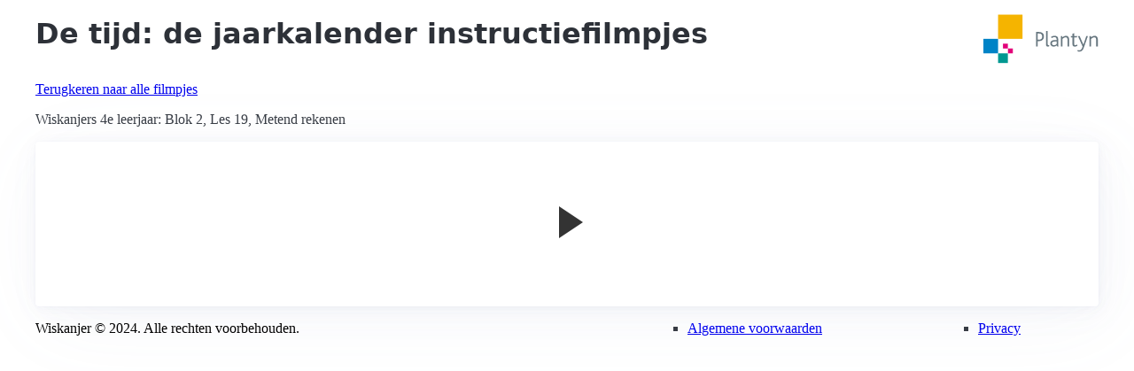

--- FILE ---
content_type: text/html; charset=utf-8
request_url: https://www.wiskanjerfilmpjes.be/moovs/de-tijd-de-jaarkalender
body_size: 534
content:

	
	<!DOCTYPE html>
<html lang="en">
  <head>
    <meta charset="utf-8" />
    <meta name="viewport" content="width=device-width, initial-scale=1" />
    <meta name="color-scheme" content="light dark" />
    <title>De tijd: de jaarkalender</title>
    <meta name="description" content="De tijd: de jaarkalender" />    
    <link rel="stylesheet" href="/pico.min.css" />
  </head>
  <body>			
	<header class="container">	
	 	<nav>
		  <ul>
		    <li><h1>De tijd: de jaarkalender instructiefilmpjes</h1></li>
		  </ul>
		  <ul>
		    <li><img src="/plantyn.svg" class="logo no-left-padding" alt="Plantyn" decoding="async" /></li>		    
		  </ul>
		</nav>
		<p><a href="/wiskanjerfilmpjes">Terugkeren naar alle filmpjes</a></p>
		 		<p>Wiskanjers 4e leerjaar: Blok 2, Les 19, Metend rekenen</p>		 
	</header>
<main class="container">
<section>
<article>
	<iframe		
	  src="https://player.cloudinary.com/embed/?public_id=51abbcc8-5b77-40ba-a8fd-d34af60e1f99&cloud_name=il-lx-assets&player[skin]=light&source[source_types][0]=mp4&source[transformation][0][format]=t_limited-video&source[transformation][1][height]=480&source[transformation][3][crop]=limit"
	  width="640"
	  height="360" 
	  style="height: auto; width: 100%; aspect-ratio: 640 / 360;"
	  allow="autoplay; fullscreen; encrypted-media; picture-in-picture"
	  allowfullscreen
	  frameborder="0"
	></iframe>	
	</article>
	</section>
</main>
<footer class="container">	
		<div class="grid">			
			<div>
				<span>Wiskanjer &copy; 2024. Alle rechten voorbehouden.</span>
			</div>
			<div>
				<ul style="list-style: none; justify-content: space-around; display: flex;">
					<li><a class="nav-link" href="https://www.plantyn.com/algemene-voorwaarden">Algemene voorwaarden</a></li>
					<li><a class="nav-link" href="https://www.plantyn.com/privacy">Privacy</a></li>
				</ul>
			</div>			
		</div>	
</footer>


--- FILE ---
content_type: text/vtt
request_url: https://res.cloudinary.com/il-lx-assets/video/upload/h_480/c_limit/fl_sprite/51abbcc8-5b77-40ba-a8fd-d34af60e1f99.vtt?_s=vp-3.7.2
body_size: 1052
content:
WEBVTT

00:00:00.000 --> 00:00:10.000
51abbcc8-5b77-40ba-a8fd-d34af60e1f99.jpg#xywh=0,0,160,90

00:00:10.000 --> 00:00:23.879
51abbcc8-5b77-40ba-a8fd-d34af60e1f99.jpg#xywh=160,0,160,90

00:00:23.879 --> 00:00:33.880
51abbcc8-5b77-40ba-a8fd-d34af60e1f99.jpg#xywh=320,0,160,90

00:00:33.880 --> 00:00:43.880
51abbcc8-5b77-40ba-a8fd-d34af60e1f99.jpg#xywh=480,0,160,90

00:00:43.880 --> 00:00:53.880
51abbcc8-5b77-40ba-a8fd-d34af60e1f99.jpg#xywh=640,0,160,90

00:00:53.880 --> 00:01:03.880
51abbcc8-5b77-40ba-a8fd-d34af60e1f99.jpg#xywh=0,90,160,90

00:01:03.880 --> 00:01:13.879
51abbcc8-5b77-40ba-a8fd-d34af60e1f99.jpg#xywh=160,90,160,90

00:01:13.879 --> 00:01:23.879
51abbcc8-5b77-40ba-a8fd-d34af60e1f99.jpg#xywh=320,90,160,90

00:01:23.879 --> 00:01:33.879
51abbcc8-5b77-40ba-a8fd-d34af60e1f99.jpg#xywh=480,90,160,90

00:01:33.879 --> 00:01:43.879
51abbcc8-5b77-40ba-a8fd-d34af60e1f99.jpg#xywh=640,90,160,90

00:01:43.879 --> 00:01:53.879
51abbcc8-5b77-40ba-a8fd-d34af60e1f99.jpg#xywh=0,180,160,90

00:01:53.879 --> 00:02:03.879
51abbcc8-5b77-40ba-a8fd-d34af60e1f99.jpg#xywh=160,180,160,90

00:02:03.879 --> 00:02:13.879
51abbcc8-5b77-40ba-a8fd-d34af60e1f99.jpg#xywh=320,180,160,90

00:02:13.879 --> 00:02:23.879
51abbcc8-5b77-40ba-a8fd-d34af60e1f99.jpg#xywh=480,180,160,90

00:02:23.879 --> 00:02:33.879
51abbcc8-5b77-40ba-a8fd-d34af60e1f99.jpg#xywh=640,180,160,90

00:02:33.879 --> 00:02:41.688
51abbcc8-5b77-40ba-a8fd-d34af60e1f99.jpg#xywh=0,270,160,90



--- FILE ---
content_type: image/svg+xml
request_url: https://www.wiskanjerfilmpjes.be/plantyn.svg
body_size: 561
content:
<svg width="130" height="56" viewBox="0 0 130 56" xmlns="http://www.w3.org/2000/svg"><title>Logo</title><g fill="none" fill-rule="evenodd"><path fill="#E20079" d="M22.104 38.783h5.527V33.32h-5.527z"/><path fill="#E20079" d="M27.631 44.247h5.527v-5.465H27.63z"/><path fill="#009891" d="M16.579 55.175h11.053V44.247H16.579z"/><path fill="#0083C6" d="M0 44.247h16.579V27.855H0z"/><path fill="#F5B400" d="M16.58 27.855h27.577V.537H16.58z"/><path d="M62.666 21.793h-1.401v7.024h1.55c2.503 0 3.578-1.51 3.578-3.66 0-2.03-1.25-3.364-3.727-3.364zm-.025 8.656h-1.376v5.96h-1.826V20.11h3.377c3.428 0 5.554 1.856 5.554 5.07 0 2.771-1.726 5.269-5.729 5.269zm10.181 6.208c-1.45 0-2.076-.915-2.076-2.15v-15.61h1.826V33.69c0 1.113.275 1.335.975 1.335.125 0 .325 0 .626-.073l.226 1.31c-.55.272-.976.396-1.577.396m9.856-5.863l-2.351.075c-2.126.074-2.977.792-2.977 2.077 0 1.187.75 2.152 2.302 2.152 1.551 0 2.476-.766 3.026-1.336v-2.968zm.576 5.615l-.475-1.138c-.726.692-1.876 1.386-3.628 1.386-1.926 0-3.627-1.361-3.627-3.588 0-2.299 1.626-3.709 4.753-3.807l2.401-.075v-.544c0-2.003-1.05-2.671-2.551-2.671-1.526 0-2.477.618-3.102 1.088l-.75-1.31c1.425-1.015 2.676-1.337 4.177-1.337 2.252 0 4.053.965 4.053 3.958v3.562c0 3.314.1 4.106.25 4.476h-1.5zm11.706 0v-7.198c0-1.458-.25-3.091-2.051-3.091-1.45 0-2.75 1.014-3.677 1.83v8.459h-1.825v-11.7h1.5l.25 1.385c1.4-1.014 2.576-1.682 4.227-1.682 1.703 0 3.403 1.213 3.403 4.13v7.866H94.96zm8.157.247c-1.701 0-2.528-.988-2.528-2.497v-7.915h-1.926v-1.533h1.926v-2.573l1.827-.619v3.192h3.628l-.651 1.533h-2.977v7.37c0 .99.375 1.435 1.151 1.435.85 0 1.626-.47 2.101-.842l.576 1.287c-.876.642-2.027 1.162-3.127 1.162m10.355.865c-1.4 4.008-3.226 4.75-5.178 4.75-.976 0-1.575-.173-2.151-.421l.45-1.41c.45.223 1 .371 1.727.371 1.475 0 2.8-1.162 3.677-4.278l-5.328-11.823h1.95l4.228 9.572h.075l3.229-9.572h1.824l-4.503 12.811zm13.859-1.112v-7.198c0-1.458-.25-3.091-2.052-3.091-1.45 0-2.751 1.014-3.677 1.83v8.459h-1.826v-11.7h1.501l.25 1.385c1.4-1.014 2.577-1.682 4.228-1.682 1.701 0 3.402 1.213 3.402 4.13v7.866h-1.826z" fill="#66767F"/></g></svg>